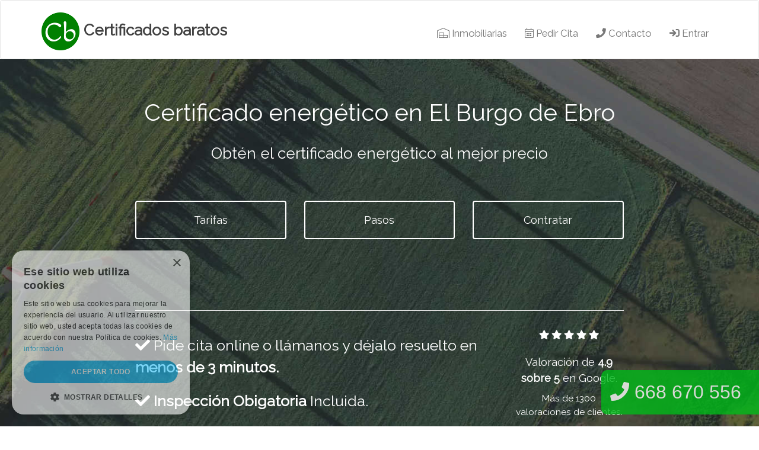

--- FILE ---
content_type: text/html; charset=UTF-8
request_url: https://www.certificadosbaratos.es/certificado-energetico/el-burgo-de-ebro/
body_size: 8216
content:
<!DOCTYPE html>
<html lang="es">
<head>
    <meta charset="UTF-8">
    <meta name="viewport" content="width=device-width, initial-scale=1, shrink-to-fit=no">
    <meta http-equiv="X-UA-Compatible" content="IE=edge">
    <meta name="theme-color" content="#1fb356" />
    <title>▷ Certificado Energético en El Burgo de Ebro desde 99€ | 668670556</title>
    <link rel="icon" type="image/x-icon" href="/favicon.ico">

    <meta name="theme-color" content="#ffffff">
    <link href="/css/bootstrap.min.css" rel="stylesheet">
    <link rel="stylesheet" href="https://pro.fontawesome.com/releases/v5.13.0/css/all.css" integrity="sha384-IIED/eyOkM6ihtOiQsX2zizxFBphgnv1zbe1bKA+njdFzkr6cDNy16jfIKWu4FNH" crossorigin="anonymous">
    <script type="text/javascript" charset="UTF-8" src="//cdn.cookie-script.com/s/cea3779d92d03d3e5d9660fd24bc8749.js"></script>

    
    
        

    <link rel="stylesheet" href="https://maxcdn.bootstrapcdn.com/bootstrap/3.3.7/css/bootstrap.min.css" integrity="sha384-BVYiiSIFeK1dGmJRAkycuHAHRg32OmUcww7on3RYdg4Va+PmSTsz/K68vbdEjh4u" crossorigin="anonymous">
    <link href="https://fonts.googleapis.com/css?family=Raleway" rel="stylesheet">

    <link href="/css/style10.css" type="text/css" rel="stylesheet">

    <!-- Google Tag Manager -->
    <script>(function(w,d,s,l,i){w[l]=w[l]||[];w[l].push({'gtm.start':
                new Date().getTime(),event:'gtm.js'});var f=d.getElementsByTagName(s)[0],
            j=d.createElement(s),dl=l!='dataLayer'?'&l='+l:'';j.async=true;j.src=
            'https://www.googletagmanager.com/gtm.js?id='+i+dl;f.parentNode.insertBefore(j,f);
        })(window,document,'script','dataLayer','GTM-5458TFK');</script>
    <!-- End Google Tag Manager -->

    <!-- Google tag (gtag.js) -->
    <script async src="https://www.googletagmanager.com/gtag/js?id=AW-985345223"></script>
    <script>
        window.dataLayer = window.dataLayer || [];
        function gtag(){dataLayer.push(arguments);}
        gtag('js', new Date());

        gtag('config', 'AW-985345223', { 'allow_enhanced_conversions': true });

        var enhanced_conversion_data = {


        };
    </script>


    <!-- Global site tag (gtag.js) - Google Analytics -->
    <script async src="https://www.googletagmanager.com/gtag/js?id=UA-43283120-1"></script>
    <script>
        window.dataLayer = window.dataLayer || [];
        function gtag(){dataLayer.push(arguments);}
        gtag('js', new Date());

        gtag('config', 'UA-43283120-1');
    </script>




    <script>(function(w,d,t,r,u){var f,n,i;w[u]=w[u]||[],f=function(){var o={ti:"50000532"};o.q=w[u],w[u]=new UET(o),w[u].push("pageLoad")},n=d.createElement(t),n.src=r,n.async=1,n.onload=n.onreadystatechange=function(){var s=this.readyState;s&&s!=="loaded"&&s!=="complete"||(f(),n.onload=n.onreadystatechange=null)},i=d.getElementsByTagName(t)[0],i.parentNode.insertBefore(n,i)})(window,document,"script","//bat.bing.com/bat.js","uetq");</script>



    <link rel="amphtml" href="https://www.certificadosbaratos.es/certificado-energetico/el-burgo-de-ebro/amp/" />
    

            <meta name="description" content="Certificados energéticos al mejor precio ✅. Entrega en 24 Horas para Viviendas y Locales de El Burgo de Ebro ✅. Ingenieros y Arquitectos Colegiados. Nos ocupamos de todo, sin intermediarios ✅. Pide cita online o llámanos.">
    </head>
<body>

<!--  ClickCease.com tracking-->
<script type='text/javascript'>var script = document.createElement('script');
    script.async = true; script.type = 'text/javascript';
    var target = 'https://www.clickcease.com/monitor/stat.js';
    script.src = target;var elem = document.head;elem.appendChild(script);
</script>
<noscript>
    <a href='https://www.clickcease.com' rel='nofollow'><img src='https://monitor.clickcease.com' alt='ClickCease'/></a>
</noscript>
<!--  ClickCease.com tracking-->



        <nav class="navbar navbar-default header">
    <div class="container">
        <div class="navbar-header w-80-2">
            <button type="button" class="navbar-toggle collapsed m-t-2" data-toggle="collapse" data-target="#bs-navbar-collapse-1">
                <span class="sr-only">Toggle navigation</span>
                <span class="icon-bar"></span>
                <span class="icon-bar"></span>
                <span class="icon-bar"></span>
            </button>
            <a class="navbar-brand hidden-sm hidden-md hidden-lg m-t-1 fs20" href="/"><img src="/img/logo.png" alt="Logo certificados baratos" width="40px" class="display-inline"> Certificadosbaratos</a>
            <a class="navbar-brand raleway r1-5 hidden-xs" href="/">
                <h2 class="raleway m-t-05"><img src="/img/logo.png" alt="Logo certificados baratos"> <strong>Certificados baratos</strong></h2>
            </a>
        </div>
        <div class="collapse navbar-collapse" id="bs-navbar-collapse-1">
            <ul class="nav navbar-nav navbar-right raleway r1-2 m-t-3">
                                <li><a href="/inmobiliarias/"><i class="fal fa-warehouse-alt"></i> Inmobiliarias</a></li>
                <li><a href="/calcular-precio"><i class="fal fa-calendar-alt"></i> Pedir Cita</a></li>
                <li><a href="/contacto/"><i class="fa fa-phone"></i> Contacto</a></li>
                <li><a href="/login/"><i class="fa fa-sign-in"></i> Entrar</a></li>
            </ul>
        </div><!-- /.navbar-collapse -->
    </div><!-- /.container-fluid -->
</nav>    <!-- Google Tag Manager (noscript) -->
    <noscript><iframe src="https://www.googletagmanager.com/ns.html?id=GTM-5458TFK"
                      height="0" width="0" style="display:none;visibility:hidden"></iframe></noscript>
    <!-- End Google Tag Manager (noscript) -->
            <div class="container-fluid mainpagemobil hidden-lg hidden-md hidden-sm">
        <div class="row m-b-3">
            <div class="col-lg-8 col-md-8 col-sm-8 col-xs-12 col-lg-offset-2 col-md-offset-2 col-sm-offset-2 text-center">
                <h3 class="raleway blanco">Obtén el <strong>certificado energético</strong> de tu vivienda de <strong>El Burgo de Ebro</strong> una manera sencilla, rápida, económica y con <strong>total garantía</strong>.</h3>
            </div>
        </div>
    </div>
    <div class="container-fluid hidden-lg hidden-md hidden-sm">
        <div class="row m-t-1">
            <div class="col-lg-3 col-md-3 col-sm-5 col-xs-10 col-lg-offset-2 col-md-offset-2 col-sm-offset-1 col-xs-offset-1">
                                <h4 class="raleway m-t-2"><i class="fa fa-check verde"></i> Pide <strong><a href="#tarifas">cita online</a></strong> o <a href="tel:668670556" class="js-track-call"><strong>llámanos</strong></a> y déjalo resuelto en <strong>menos de 3 minutos</strong>.</h4>
                <h4 class="raleway m-t-1"><i class="fa fa-check verde"></i> <strong>Inspección</strong> Incluida.</h4>
                <h4 class="raleway m-t-1"><i class="fa fa-check verde"></i> Sin <strong>intermediarios</strong>.</h4>
            </div>
            <div class="col-lg-3 col-md-3 col-sm-5 col-xs-12 col-lg-offset-2 col-md-offset-2 col-sm-offset-1 col-xs-offset-0">
                <h4 class="raleway m-t-3 text-center"><strong><i class="fa fa-calculator"></i> <a href="#tarifas">TARIFAS</a></strong></h4>
            </div>
        </div>
    </div>
    <div class="container-fluid mainpagebcn hidden-xs">
        <div class="row">
            <div class="col-lg-8 col-md-8 col-sm-8 col-xs-12 col-lg-offset-2 col-md-offset-2 col-sm-offset-2 text-center">
                <h1 class="which-language m-t-2">Certificado energético en El Burgo de Ebro</h1>
                <h2 class="raleway blanco">Obtén el certificado energético al mejor precio</h2>
                <div class="row m-b-10">
                    <div class="col-lg-4 col-md-4 col-sm-4 col-xs-12 text-center m-t-5">
                        <a class="btn-blanco btn-block" href="#tarifas">Tarifas</a>
                    </div>
                    <div class="col-lg-4 col-md-4 col-sm-4 col-xs-12 text-center m-t-5">
                        <a class="btn-blanco btn-block" href="#pasos">Pasos</a>
                    </div>
                    <div class="col-lg-4 col-md-4 col-sm-4 col-xs-12 text-center m-t-5">
                        <a class="btn-blanco btn-block" href="/contratar-certificado">Contratar</a>
                    </div>
                </div>
            </div>
        </div>
        <div class="row m-b-5 hidden-xs">
            <div class="col-lg-8 col-md-8 col-sm-12 col-xs-12 col-lg-offset-2 col-md-offset-2">
                <hr>
            </div>
            <div class="col-lg-6 col-md-6 col-sm-12 col-xs-12 col-lg-offset-2 col-md-offset-2">
                                <h3 class="raleway blanco fs25"><i class="fa fa-check"></i> Pide cita online o llámanos y déjalo resuelto en <strong>menos de 3 minutos.</strong></h3>
                <h3 class="raleway blanco fs25 m-t-2"><i class="fa fa-check"></i> <strong>Inspección Obigatoria</strong> Incluida.</h3>
                <h3 class="raleway blanco fs25 m-t-2"><i class="fa fa-check"></i> <strong>2 € de descuento</strong> al reservar online.</h3>
            </div>
            <div class="col-lg-2 col-md-3 col-sm-3 col-xs-12 text-center">
                <h4 class="raleway foote blanco"><i class="fa fa-star"></i> <i class="fa fa-star"></i> <i class="fa fa-star"></i> <i class="fa fa-star"></i> <i class="fa fa-star"></i> </h4>
                <h3 class="raleway foote blanco">Valoración de <strong>4.9 sobre 5</strong> en Google.</h3>
                <h4 class="raleway foote blanco">Más de 1300 valoraciones de clientes.</h4>
            </div>

            
        </div>
    </div>
    <div class="container m-b-2">
        <div class="row m-t-2 text-center">
            <div class="col-lg-10 col-md-10 col-sm-12 col-xs-12 col-lg-offset-1 col-md-offset-1 col-sm-offset-0">
                <h2 class="raleway">Obtén el certificado de eficiencia energética de tu vivienda situada en <strong>El Burgo de Ebro</strong> de una manera sencilla, rápida y económica.</h2>
                <h4 class="raleway">Realizamos el certificado energético de tu vivienda situada en El Burgo de Ebro y lo registramos en el organismo correspondiente.</h4>
                <hr>

            </div>
        </div>

                    <div class="row text-center m-t-2">
                <a href="/contratar-certificado">
                    <img src="/img/ofertas/oferta-5.png" class="img-responsive margin-0">
                </a>
            </div>
                <div class="row text-center">
                            <div class="col-lg-4 col-md-4 col-sm-4 col-xs-12 m-t-2">
                    <h2 class="raleway m-t-2"><strong>Rapidez</strong></h2>
                    <img src="/img/icons/rapidez.png" alt="Rapidez">
                    <h3 class="raleway"><strong>Entrega en 24 Horas</strong></h3>
                    <h4 class="raleway m-t-2">Entregamos el certificado energético y el resguardo del registro el <strong>día siguiente a la visita del técnico</strong>. En 24 horas tendrás tu certificado energético registrado.</h4>
                </div>
                        <div class="col-lg-4 col-md-4 col-sm-4 col-xs-12 m-t-2">
                <h2 class="raleway"><strong>Sin Riesgo</strong></h2>
                <img src="/img/icons/sin-riesgo.png" alt="Sin riesgo" height="128">
                <h3 class="raleway m-t-2"><strong>No Pagas Hasta Verlo</strong></h3>
                <h4 class="raleway m-t-2">Puedes pagarlo en <strong>efectivo</strong> el día de la visita o con <strong>tarjeta de crédito/débito</strong> de forma segura a través de nuestra web. Puedes ver tu certificado energético antes de pagarlo.</h4>
            </div>
            <div class="col-lg-4 col-md-4 col-sm-4 col-xs-12 m-t-2">
                <h2 class="raleway m-t-2"><strong>Fiabilidad</strong></h2>
                <img src="/img/icons/fiabilidad.png" alt="Fiabilidad" height="128">
                <h3 class="raleway"><strong>Arquitectos e Ingenieros</strong></h3>
                <h4 class="raleway m-t-2">Todos los certificados energéticos son realizados por <strong>ingenieros o arquitectos</strong>. Nuestros técnicos tienen amplia experiencia en certificaciones energéticas.</h4>
            </div>
        </div>
    </div>
        <div class="container">
        <div class="row m-t-3 text-center" id="tarifas">
            <div class="col-lg-10 col-md-12 col-sm-12 col-xs-12 col-lg-offset-1 text-center">
                <h2 class="raleway">Precio del certificado energético en El Burgo de Ebro</h2>
                <hr>
            </div>
        </div>
                                                                                                                                                                                                                                                                                                                                                        
        <div class="row text-center">
            <div class="col-lg-4 col-md-4 col-sm-4 col-xs-10 col-xs-offset-1 col-lg-offset-0 col-sm-offset-0 col-md-offset-0 m-t-4">
                <div class="row">
                    <div class="col-lg-8 col-md-8 col-sm-10 col-xs-12 col-md-offset-3 col-lg-offset-3 col-sm-offset-2 caja">
                        <div class="titulo">Piso</div>
                        <div class="subtitulo">Hasta 25 m2</div>
                                                <div class="precio">99 <small>€</small></div>
                        <div class="subprecio">IVA Incluido</div>
                        <div class="subprecio2">81.82 <small>€</small> + IVA</div>
                                                <div class="contratar"><a class="btn btn-default" href="/contratar-certificado/1/1/1/el-burgo-de-ebro">Contratar</a></div>
                    </div>
                </div>
            </div>
            <div class="col-lg-4 col-md-4 col-sm-4 col-xs-10 col-xs-offset-1 col-lg-offset-0 col-sm-offset-0 col-md-offset-0 m-t-4">
                <div class="row">
                    <div class="col-lg-8 col-md-8 col-sm-10 col-xs-12 col-md-offset-2 col-lg-offset-2 col-sm-offset-1 caja">
                        <div class="titulo">Piso</div>
                        <div class="subtitulo">De 26 m2 a 100 m2</div>
                                                <div class="precio">129 <small>€</small></div>
                        <div class="subprecio">IVA Incluido</div>
                        <div class="subprecio2">106.61 <small>€</small> + IVA</div>
                                                <div class="contratar"><a class="btn btn-default" href="/contratar-certificado/1/2/1/el-burgo-de-ebro">Contratar</a></div>
                    </div>
                </div>
            </div>
            <div class="col-lg-4 col-md-4 col-sm-4 col-xs-10 col-xs-offset-1 col-lg-offset-0 col-sm-offset-0 col-md-offset-0 m-t-4">
                <div class="row">
                    <div class="col-lg-8 col-md-8 col-sm-10 col-xs-12 col-md-offset-1 col-lg-offset-1 col-sm-offset-0 caja">
                        <div class="titulo">Piso</div>
                        <div class="subtitulo">De 101 m2 a 150 m2</div>
                                                <div class="precio">159 <small>€</small></div>
                        <div class="subprecio">IVA Incluido</div>
                        <div class="subprecio2">131.4 <small>€</small> + IVA</div>
                                                <div class="contratar"><a class="btn btn-default" href="/contratar-certificado/1/3/1/el-burgo-de-ebro">Contratar</a></div>
                    </div>
                </div>
            </div>
        </div>
        <div class="row m-t-3 text-center">
            <div class="col-lg-4 col-md-4 col-sm-4 col-xs-10 col-xs-offset-1 col-lg-offset-0 col-sm-offset-0 col-md-offset-0 m-t-4">
                <div class="row">
                    <div class="col-lg-8 col-md-8 col-sm-10 col-xs-12 col-md-offset-3 col-lg-offset-3 col-sm-offset-2 caja">
                        <div class="titulo">Chalet</div>
                        <div class="subtitulo">Hasta 100 m2</div>
                                                <div class="precio">139 <small>€</small></div>
                        <div class="subprecio">IVA Incluido</div>
                        <div class="subprecio2">114.88 <small>€</small> + IVA</div>
                                                <div class="contratar"><a class="btn btn-default" href="/contratar-certificado/1/5/1/el-burgo-de-ebro">Contratar</a></div>
                    </div>
                </div>
            </div>
            <div class="col-lg-4 col-md-4 col-sm-4 col-xs-10 col-xs-offset-1 col-lg-offset-0 col-sm-offset-0 col-md-offset-0 m-t-4">
                <div class="row">
                    <div class="col-lg-8 col-md-8 col-sm-10 col-xs-12 col-md-offset-2 col-lg-offset-2 col-sm-offset-1 caja">
                        <div class="titulo">Chalet</div>
                        <div class="subtitulo">De 100 m2 a 150 m2</div>
                                                <div class="precio">159 <small>€</small></div>
                        <div class="subprecio">IVA Incluido</div>
                        <div class="subprecio2">131.4 <small>€</small> + IVA</div>
                                                <div class="contratar"><a class="btn btn-default" href="/contratar-certificado/1/6/1/el-burgo-de-ebro">Contratar</a></div>
                    </div>
                </div>
            </div>
            <div class="col-lg-4 col-md-4 col-sm-4 col-xs-10 col-xs-offset-1 col-lg-offset-0 col-sm-offset-0 col-md-offset-0 m-t-4">
                <div class="row">
                    <div class="col-lg-8 col-md-8 col-sm-10 col-xs-12 col-md-offset-1 col-lg-offset-1 col-sm-offset-0 caja">
                        <div class="titulo">Chalet</div>
                        <div class="subtitulo">De 151 m2 a 200 m2</div>
                                                <div class="precio">169 <small>€</small></div>
                        <div class="subprecio">IVA Incluido</div>
                        <div class="subprecio2">139.67 <small>€</small> + IVA</div>
                                                <div class="contratar"><a class="btn btn-default" href="/contratar-certificado/1/7/1/el-burgo-de-ebro">Contratar</a></div>
                    </div>
                </div>
            </div>
        </div>
        <div class="row m-t-3 text-center">
            <div class="col-lg-4 col-md-4 col-sm-4 col-xs-10 col-xs-offset-1 col-lg-offset-0 col-sm-offset-0 col-md-offset-0 m-t-4">
                <div class="row">
                    <div class="col-lg-8 col-md-8 col-sm-10 col-xs-12 col-md-offset-3 col-lg-offset-3 col-sm-offset-2 caja">
                        <div class="titulo">Local</div>
                        <div class="subtitulo">Hasta 100 m2</div>
                                                <div class="precio">129 <small>€</small></div>
                        <div class="subprecio">IVA Incluido</div>
                        <div class="subprecio2">106.61 <small>€</small> + IVA</div>
                                                <div class="contratar"><a class="btn btn-default" href="/contratar-certificado/1/9/1/el-burgo-de-ebro">Contratar</a></div>
                    </div>
                </div>
            </div>
            <div class="col-lg-4 col-md-4 col-sm-4 col-xs-10 col-xs-offset-1 col-lg-offset-0 col-sm-offset-0 col-md-offset-0 m-t-4">
                <div class="row">
                    <div class="col-lg-8 col-md-8 col-sm-10 col-xs-12 col-md-offset-2 col-lg-offset-2 col-sm-offset-1 caja">
                        <div class="titulo">Local</div>
                        <div class="subtitulo">De 101 m2 a 150 m2</div>
                                                <div class="precio">149 <small>€</small></div>
                        <div class="subprecio">IVA Incluido</div>
                        <div class="subprecio2">123.14 <small>€</small> + IVA</div>
                                                <div class="contratar"><a class="btn btn-default" href="/contratar-certificado/1/10/1/el-burgo-de-ebro">Contratar</a></div>
                    </div>
                </div>
            </div>
            <div class="col-lg-4 col-md-4 col-sm-4 col-xs-10 col-xs-offset-1 col-lg-offset-0 col-sm-offset-0 col-md-offset-0 m-t-4">
                <div class="row">
                    <div class="col-lg-8 col-md-8 col-sm-10 col-xs-12 col-md-offset-1 col-lg-offset-1 col-sm-offset-0 caja">
                        <div class="titulo">Local</div>
                        <div class="subtitulo">De 151 m2 a 200 m2</div>
                                                <div class="precio">169 <small>€</small></div>
                        <div class="subprecio">IVA Incluido</div>
                        <div class="subprecio2">139.67 <small>€</small> + IVA</div>
                                                <div class="contratar"><a class="btn btn-default" href="/contratar-certificado/1/11/1/el-burgo-de-ebro">Contratar</a></div>
                    </div>
                </div>
            </div>
        </div>

        <div class="row m-t-3 text-center">
            <div class="col-lg-10 col-md-12 col-sm-12 col-xs-12 col-lg-offset-1 text-center">
                <div class="raleway">Precios válidos para pisos, chalets y locales situados en El Burgo de Ebro. Para otras localidades <a href="/localidades/#listado">consultar tarifas</a>.</div>
                <hr>
            </div>
        </div>

                <div class="row m-t-3">
            <div class="col-lg-10 col-md-12 col-sm-12 col-xs-12 col-lg-offset-1">
                <h2 class="raleway">Información sobre viviendas y población en El Burgo de Ebro</h2>
                <hr>
                <div class="raleway r1-2"><strong>El Burgo de Ebro</strong> tiene una población de <strong>2.356</strong> habitantes y el número de viviendas con las que cuenta el municipio es de <strong>1.407</strong>. La media de habitantes por vivienda es de 1,67.</div>
                <div class="raleway r1-2 m-t-2">Para vender o alquilar cualquiera de las 1.407 de El Burgo de Ebro es obligatorio tener realizado el <strong>certificado energético</strong>.</div>
            </div>
        </div>
                <div class="row m-t-3 text-center" id="pasos">
            <div class="col-lg-10 col-md-12 col-sm-12 col-xs-12 col-lg-offset-1 text-center">
                <h2 class="raleway">Pasos para obtener el Certificado Energético en El Burgo de Ebro</h2>
                <hr>
            </div>
        </div>
        <div class="row m-t-2 text-center" id="pasos">
            <div class="col-lg-4 col-md-4 col-sm-4 col-xs-12 m-t-4">
                <a href="/contacto/"><img src="/img/icons/contratar-online.png" alt="Contacta">
                    <h3 class="raleway m-t-2"><strong>Contratar</strong></h3></a>
                <h4 class="raleway m-t-2">Contrata tu certificado energético <a href="/contratar-online-certificado">online</a>, llámanos al teléfono (<a href="tel:668670556" class="js-track-call">668 670 556</a>) o rellena nuestro <a href="/contacto/">formulario</a>. Si lo prefieres <a href="/contacto/">te llamamos nosotros</a>.</h4>
            </div>
            <div class="col-lg-4 col-md-4 col-sm-4 col-xs-12 m-t-4">
                <img src="/img/icons/toma-de-datos.png" alt="Toma de datos">
                <h3 class="raleway m-t-2"><strong>Toma de datos</strong></h3>
                <h4 class="raleway m-t-2">Un técnico se desplaza a tu vivienda y toma todos los datos necesarios para realizar el certificado. Buscamos un hueco el día que mejor te venga. La visita suele durar unos 20 minutos para un piso medio.</h4>
            </div>
            <div class="col-lg-4 col-md-4 col-sm-4 col-xs-12 m-t-4">
                <img src="/img/icons/certificado.png" alt="Entrega del certificado">
                <h3 class="raleway m-t-2"><strong>Entrega</strong></h3>
                <h4 class="raleway m-t-2">Un día después de la toma de datos te enviaremos por email el <strong>certificado energético</strong> y el <strong>resguardo del registro</strong>. También puedes contratar nuestro <a href="#express">certificado express</a> y recibir el certificado y el resguardo del registro el mismo día que vaya el técnico a tomar los datos.</h4>
            </div>
        </div>
        <div class="row m-t-3" id="express">
            <div class="col-lg-10 col-md-12 col-sm-12 col-xs-12 col-lg-offset-1 text-center">
                <h2 class="raleway">Certificado energético express en El Burgo de Ebro</h2>
                <hr>
                <div class="row m-t-3">
                    <div class="col-lg-3 col-md-3 col-sm-4 col-xs-12">
                        <img src="/img/icons/certificado-express.png" alt="Certificado express">
                    </div>
                    <div class="col-lg-9 col-md-9 col-sm-8 col-xs-12">
                        <div class="raleway r1-5 m-t-2">¿Necesitas el certificado energético de manera urgente? Contrata el certificado express y por <strong>15 € más</strong> tendrás tu <strong>certificado energético el mismo día que el técnico vaya a tomar los datos.</strong></div>
                        <div class="m-t-2"><a class="btn btn-default btn-lg" href="/contacto/">Más información certificado express</a></div>
                    </div>
                </div>
                <div class="raleway m-t-2">El mismo día de la visita del técnico se enviará el certificado energético por email y el resguardo del registro del certificado, que es válido para el alquiler o la venta de la vivienda. La etiqueta energética suele tardar entre 2 y 3 días y no depende de nosotros. Sujeto a disponibilidad.</div>
                <hr>
            </div>
        </div>
        <div class="row m-t-3">
            <div class="col-lg-10 col-md-12 col-sm-12 col-xs-12 col-lg-offset-1">
                <h2 class="raleway">Cómo obtener el certificado energético en El Burgo de Ebro</h2>
                <hr>
                <div class="raleway r1-2">Obtener el <strong>certificado energético en El Burgo de Ebro</strong> es muy sencillo. Nosotros nos ocupamos de todo para que puedas obtener tu certificado de eficiencia energética de una manera <strong>sencilla, económica y rápida</strong>.</div>
                <div class="raleway r1-2 m-t-2">Solo tienes que contratar el certificado energético <a href="/contratar-online-certificado">aquí</a> o ponerte en <a href="/contacto/">contacto con nosotros</a> para reservar una cita. Un técnico recogerá todos los datos necesarios y al día siguiente recibirás tu certificado energético por email. También nos ocupamos de registrar tu certificado y conseguir la <strong>etiqueta energética</strong>.</div>
            </div>
        </div>
        <div class="row m-t-3">
            <div class="col-lg-10 col-md-12 col-sm-12 col-xs-12 col-lg-offset-1">
                <h2 class="raleway">Certificados energéticos en El Burgo de Ebro al mejor precio</h2>
                <hr>
                <div class="raleway r1-2">En <strong>Certificados baratos</strong> realizamos tu certificado energético en El Burgo de Ebro al <strong>mejor precio</strong>. Si estás buscando realizar tu certificado de eficiencia energética de la manera más <strong>económica posible</strong> nosotros realizamos certificados energéticos <strong>muy baratos</strong>. Y además será muy sencillo y tendrás tu certificado y tu etiqueta en muy poco tiempo. Puedes ver aquí nuestras <a href="#tarifas">tarifas</a>.</div>
                <div class="raleway r1-2 m-t-2"></div>
            </div>
        </div>
        <div class="row m-t-3 text-center">
            <div class="col-lg-10 col-md-12 col-sm-12 col-xs-12 col-lg-offset-1 text-center">
                <div class="raleway r1-8"><a href="/contratar-online-certificado">Contrata Online</a> tu certificado.</div>
                <div class="m-t-2 raleway r1-8">Llámanos y te informamos: <a href="tel:668670556" class="js-track-call">668 670 556</a></div>
                <div class="m-t-2 raleway r1-8">O escríbenos: <a href="https://api.whatsapp.com/send?phone=34668670556" target="_blank"><img src="/img/icons/whatsapp.png" alt="escríbenos por whatsapp"> 668 670 556</a></div>
                <hr>
            </div>
        </div>
        <div class="row m-t-3 text-center">
            <div class="col-lg-10 col-md-12 col-sm-12 col-xs-12 col-lg-offset-1">
                <img src="/img/localidad/el-burgo-de-ebro.jpg" class="img-responsive" alt="Certificado energético en El Burgo de Ebro">
            </div>
        </div>
        <div class="row m-t-3">
            <div class="col-lg-10 col-md-12 col-sm-12 col-xs-12 col-lg-offset-1">
                <div class="raleway"><small>*Fuente de datos: <a href="http://www.ine.es" target="_blank">INE 2011</a></small>.</div>
            </div>
        </div>
    </div>


        <footer>
    <div class="container-fluid footer-container">
        <div class="row text-center m-t-3 p-b-5">
            <div class="col-lg-2 col-md-3 col-sm-6 col-xs-12 col-lg-offset-2 col-md-offset-0">
                <h3 class="raleway foote m-t-2-5"><a href="/"><strong>CERTIFICADOSBARATOS</strong></a></h3>
                <h4 class="raleway m-t-2-5 foote blanco">Certificados de eficiencia energética y boletines eléctricos al mejor precio. Certificados de Instalación Eléctrica (CIE), Cambios de Uso, ITEs, IEEs y Licencias de Actividad. Equipo joven dinámico y muy eficiente.</h4>
                <h4 class="raleway m-t-3 foote blanco"><i class="fa fa-star"></i> <i class="fa fa-star"></i> <i class="fa fa-star"></i> <i class="fa fa-star"></i> <i class="fa fa-star"></i> </h4>
                <h3 class="raleway foote blanco">Valoración de <strong>4.9 sobre 5</strong> en Google.</h3>
                <h4 class="raleway foote blanco">Más de 1.400 valoraciones de clientes.</h4>
            </div>
            <div class="col-lg-2 col-md-3 col-sm-6 col-xs-12">
                <h3 class="raleway foote m-t-2-5"><a href="/"><strong>CERTIFICADOS ENERGÉTICOS</strong></a></h3>
                <h4 class="foote m-t-2-5"><a href="/localidades/"><i class="fal fa-map-marked-alt"></i> Localidades</a></h4>
                <h4 class="foote m-t-2-5"><a href="/calcular-precio"><i class="fal fa-calendar-alt"></i> Pedir Cita</a></h4>
                <h4 class="foote m-t-2-5"><a href="/calcular-precio"><i class="fal fa-warehouse-alt"></i> Inmobiliarias</a></h4>
            </div>
            <div class="clearfix visible-sm-block"></div>
            <div class="col-lg-2 col-md-3 col-sm-6 col-xs-12">
                <h3 class="raleway foote m-t-2-5"><strong>SERVICIOS</strong></h3>
                <h4 class="foote m-t-2-5"><a href="/"><i class="fal fa-file-chart-line"></i> Certificados energéticos</a></h4>
                <h4 class="foote m-t-2-5"><a href="/boletin-electrico/"><i class="fal fa-plug"></i> Boletines eléctricos</a></h4>
                <h4 class="foote m-t-2-5"><a href="/cambio-de-uso/"><i class="fal fa-warehouse"></i> Cambio de Uso</a></h4>
                <h4 class="foote m-t-2-5"><a href="/inspeccion-tecnica-de-edificios/"><i class="fal fa-building"></i> ITE</a></h4>
                <h4 class="foote m-t-2-5"><a href="/informe-de-evaluacion-del-edificio/"><i class="fal fa-city"></i> IEE</a></h4>
            </div>
            <div class="col-lg-2 col-md-3 col-sm-6 col-xs-12">
                <h3 class="raleway foote m-t-2-5"><a href="/contacto/"><strong>CONTACTO</strong></a></h3>
                <h4 class="foote m-t-2-5"><a href="/contacto/"><i class="fal fa-phone"></i> 668 670 556</a></h4>
                <h4 class="foote m-t-2-5"><a href="/contacto/"><i class="fal fa-envelope"></i> info@certificadosbaratos.es</a></h4>
                <h4 class="raleway foote m-t-2-5"><a href="/trabaja-con-nosotros/"><i class="fal fa-pencil-ruler"></i> Trabaja con Nosotros</a></h4>
                <h4 class="raleway foote m-t-2-5"><a href="/politica-de-privacidad/">Política de Privacidad</a></h4>

            </div>

        </div>
    </div>
    <div class="hidden-xs" style="position: fixed;bottom: 20px; right: 0px; color: #ffffff; background-color: #00ba19; padding: 15px 30px 15px 15px; border-radius: 10px 0px 0px 10px; font-size: 32px; opacity: 0.8;">
        <a href="tel:668670556" class="blanco js-track-call"><i class="fa fa-phone"></i> 668 670 556</a>
    </div>
    <div class="hidden-lg hidden-md hidden-sm" id="llamadawhatsapp" style="position: fixed;bottom: 15px; right: 15px; opacity: 1; z-index: 99999999;">
        <a href="tel:668670556" class="js-track-call"><img src="/img/icons/llamar.png" alt="telefono certificadosbaratos"></a>
    </div>
</footer>

    
    <script src="https://ajax.googleapis.com/ajax/libs/jquery/1.12.4/jquery.min.js"></script>
    <script src="https://maxcdn.bootstrapcdn.com/bootstrap/3.3.7/js/bootstrap.min.js" integrity="sha384-Tc5IQib027qvyjSMfHjOMaLkfuWVxZxUPnCJA7l2mCWNIpG9mGCD8wGNIcPD7Txa" crossorigin="anonymous"></script>




<div id="call-popup" class="call-popup-overlay" style="display: none;">
    <div class="call-popup-content">
        <button id="close-popup" class="close-popup-btn" aria-label="Cerrar">&times;</button>
        <h3>Contacta con Nosotros</h3>
        <p class="popup-phone-number">668 670 556</p>
        <div class="popup-buttons">
            <a href="tel:668670556" class="popup-btn btn-call"><svg xmlns="http://www.w3.org/2000/svg" viewBox="0 0 24 24" fill="currentColor"><path d="M22 16.92v3a2 2 0 0 1-2.18 2 19.79 19.79 0 0 1-8.63-3.07 19.5 19.5 0 0 1-6-6 19.79 19.79 0 0 1-3.07-8.67A2 2 0 0 1 4.11 2h3a2 2 0 0 1 2 1.72 12.84 12.84 0 0 0 .7 2.81 2 2 0 0 1-.45 2.11L8.09 9.91a16 16 0 0 0 6 6l1.27-1.27a2 2 0 0 1 2.11-.45 12.84 12.84 0 0 0 2.81.7A2 2 0 0 1 22 16.92z"></path></svg>Llamar</a>
            <a href="https://wa.me/34668670556" target="_blank" rel="noopener noreferrer" class="popup-btn btn-whatsapp"><svg xmlns="http://www.w3.org/2000/svg" viewBox="0 0 448 512"><path fill="currentColor" d="M380.9 97.1C339 55.1 283.2 32 223.9 32c-122.4 0-222 99.6-222 222 0 39.1 10.2 77.3 29.6 111L0 480l117.7-30.9c32.4 17.7 68.9 27 106.1 27h.1c122.3 0 224.1-99.6 224.1-222 0-59.3-25.2-115-67.1-157zm-157 341.6c-33.2 0-65.7-8.9-94-25.7l-6.7-4-69.8 18.3L72 359.2l-4.4-7c-18.5-29.4-28.2-63.3-28.2-98.2 0-101.7 82.8-184.5 184.6-184.5 49.3 0 95.6 19.2 130.4 54.1 34.8 34.9 56.2 81.2 56.1 130.5 0 101.8-84.9 184.6-186.6 184.6zm101.2-138.2c-5.5-2.8-32.8-16.2-37.9-18-5.1-1.9-8.8-2.8-12.5 2.8-3.7 5.6-14.3 18-17.6 21.8-3.2 3.7-6.5 4.2-12 1.4-32.6-16.3-54-29.1-75.5-66-5.7-9.8 5.7-9.1 16.3-30.3 1.8-3.7.9-6.9-.5-9.7-1.4-2.8-12.5-30.1-17.1-41.2-4.5-10.8-9.1-9.3-12.5-9.5-3.2-.2-6.9-.2-10.6-.2-3.7 0-9.7 1.4-14.8 6.9-5.1 5.6-19.4 19-19.4 46.3 0 27.3 19.9 53.7 22.6 57.4 2.8 3.7 39.1 59.7 94.8 83.8 35.2 15.2 49 16.5 66.6 13.9 10.7-1.6 32.8-13.4 37.4-26.4 4.6-13 4.6-24.1 3.2-26.4-1.3-2.5-5-3.9-10.5-6.6z"></path></svg>Enviar WhatsApp</a>
        </div>
        <p class="popup-footer">Horario: Lunes a Viernes de 8:30 a 21:00</p>
    </div>
</div>
<script>


    function gtag_report_conversion_call(event) {
        var isMobile = /iPhone|iPad|iPod|Android/i.test(navigator.userAgent);

        // Si NO es un móvil, detenemos la acción para mostrar el popup
        if (!isMobile) {
            event.preventDefault();
        }

        gtag('event', 'conversion', {
            'send_to': 'AW-985345223/LRzwCILVto8bEMfZ7NUD',
            'event_callback': function() {
                // El callback ahora solo se usa para mostrar el popup en escritorio
                if (!isMobile) {
                    document.getElementById('call-popup').style.display = 'flex';
                }
            }
        });

        // En móvil, permitimos que el navegador continúe con la llamada de forma natural
        // En escritorio, devolvemos false para asegurar que el enlace no haga nada más
        return isMobile;
    }

    // Función para registrar la conversión de WHATSAPP (sin cambios)
    function gtag_report_conversion_whatsapp(url) {
        var callback = function () {
            if (typeof(url) != 'undefined') {
                window.open(url, '_blank');
            }
        };
        gtag('event', 'conversion', {
            'send_to': 'AW-985345223/Q22aCL3ux48bEMfZ7NUD',
            'value': 3.0,
            'currency': 'EUR',
            'event_callback': callback
        });
        return false;
    }

    document.addEventListener('DOMContentLoaded', function() {
        const phoneLinks = document.querySelectorAll('a[href^="tel:"]');
        phoneLinks.forEach(function(link) {
            link.addEventListener('click', function(event) {
                // La función ahora devolverá 'false' en escritorio (previniendo la acción)
                // y 'true' en móvil (permitiendo la acción).
                return gtag_report_conversion_call(event);
            });
        });

        const popup = document.getElementById('call-popup');
        if (popup) {
            const closeBtn = document.getElementById('close-popup');
            function closePopup() { popup.style.display = 'none'; }
            closeBtn.addEventListener('click', closePopup);
            popup.addEventListener('click', function(event) {
                if (event.target === popup) { closePopup(); }
            });
        }
    });
</script>

</body>
</html>

--- FILE ---
content_type: text/css
request_url: https://www.certificadosbaratos.es/css/style10.css
body_size: 3927
content:
body{position:relative;}  .header{min-height:100px;background-color:#fff;margin-bottom:0px;}  .h100{height:100%;min-height:100%;position:absolute;top:100px;}  .raleway{font-family:'Raleway', sans-serif;}  .r0-8{font-size:0.8em;}  .r1{font-size:1em;}  .r1-2{font-size:1.2em;}  .r1-5{font-size:1.5em;}  .r1-8{font-size:1.8em;}  .r2{font-size:2em;}  .r3{font-size:3em;}  .r4{font-size:4em;}.r5{font-size:5em;}  .m-t-0{margin-top:0px;}  .m-t-05{margin-top:5px;}  .m-t-1{margin-top:10px;}  .m-t-2{margin-top:20px;}  .m-t-2-5{margin-top:25px;}  .m-t-3{margin-top:30px;}  .m-t-4{margin-top:40px;}  .m-t-5{margin-top:50px;}  .m-t-6{margin-top:60px;}  .m-t-10{margin-top:100px;} .m-t-8{margin-top:80px;} .m-t-15{margin-top:150px;}  .m-b-1{margin-bottom:10px;}  .m-b-2{margin-bottom:20px;}  .m-b-3{margin-bottom:30px;}  .m-b-4{margin-bottom:40px;}  .m-b-5{margin-bottom:50px;}  .m-b-6{margin-bottom:60px;}  .m-b-10{margin-bottom:100px;}.m-b-15{margin-bottom:150px;}.m-b-20{margin-bottom:200px;}  .p-t-1{padding-top:10px;}  .p-t-2{padding-top:20px;}  .p-t-3{padding-top:30px;}  .p-t-4{padding-top:40px;}  .p-t-5{padding-top:50px;}  .p-t-6{padding-top:60px;}  .p-b-1{padding-bottom:10px;}  .p-b-2{padding-bottom:20px;}  .p-b-3{padding-bottom:30px;}  .p-b-4{padding-bottom:40px;}  .p-b-5{padding-bottom:50px;}  .p-b-6{padding-bottom:60px;}  .blanco{color:#fff !important;} .griseee{color:#eee !important;} .gris555{color:#555 !important;}  .carrusel{background-image:none !important;}  .carrusel-h{height:400px;background-color:#1b6d85;}  .mainpage{background:url(../img/certificadosbaratos.jpg) no-repeat top center fixed;-webkit-background-size:cover;-moz-background-size:cover;-o-background-size:cover;background-size:cover;padding-top:40px;}.mainpagebcn{background:url(../video/portada.jpg) no-repeat top center fixed;-webkit-background-size:cover;-moz-background-size:cover;-o-background-size:cover;background-size:cover;padding-top:40px;}.mainpageboletin{background:url(../video/portadaboletin2.jpg) no-repeat top center fixed;-webkit-background-size:cover;-moz-background-size:cover;-o-background-size:cover;background-size:cover;padding-top:40px;} .mainpageinmobiliaria{background:url(../img/portadainmobiliaria.jpg) no-repeat top center fixed;-webkit-background-size:cover;-moz-background-size:cover;-o-background-size:cover;background-size:cover;padding-top:40px;}  .which-language{font-family:'Raleway', sans-serif;font-size:40px;font-weight:500;font-style:normal;font-stretch:normal;line-height:1.5;color:#ffffff;}  h2.raleway{font-family:'Raleway', sans-serif;font-size:26px;font-weight:500;font-style:normal;font-stretch:normal;line-height:1.5;color:#424242;}  h3.raleway{font-family:'Raleway', sans-serif;font-size:20px;font-weight:400;font-style:normal;font-stretch:normal;line-height:1.5;color:#424242;}  h4.raleway{font-family:'Raleway', sans-serif;font-size:16px;font-weight:300;font-style:normal;font-stretch:normal;line-height:1.5;color:#757575;}  h5.raleway{font-family:'Raleway', sans-serif;font-size:14px;font-weight:300;font-style:normal;font-stretch:normal;line-height:1.5;color:#757575;}  h5.raleway-s{font-family:'Raleway', sans-serif;font-size:16px;font-weight:500;font-style:normal;font-stretch:normal;color:#424242;}  h6.raleway{font-family:'Raleway', sans-serif;font-size:16px;font-weight:300;font-style:normal;font-stretch:normal;line-height:1.5;color:#424242;}  .btn-blanco{border-radius:4px;font-family:'Raleway', sans-serif;border:solid 2px #fff;padding:15px;color:#fff;font-size:1.3em;font-weight:500;font-style:normal;font-stretch:normal;line-height:1.75;cursor:pointer;}  .btn-blanco:hover{text-decoration:none;color:#fff;font-weight:bold;border:solid 4px #fff;padding:13px;}  .btn-gris{border-radius:4px;font-family:'Raleway', sans-serif;border:solid 2px #333;padding:15px;color:#333;font-size:1.3em;font-weight:500;font-style:normal;font-stretch:normal;line-height:1.75;cursor:pointer;}  .btn-gris:hover{text-decoration:none;color:#555;font-weight:bold;border:solid 4px #111;padding:13px;}  .btn-gris2{border-radius:4px;font-family:'Raleway', sans-serif;border:solid 2px #333;padding:5px;color:#333;font-size:1.3em;font-weight:500;font-style:normal;font-stretch:normal;line-height:1.75;cursor:pointer;}  .btn-gris2:hover{text-decoration:none;color:#555;font-weight:bold;border:solid 4px #111;padding:3px;}  .btn-gris3{border-radius:4px;font-family:'Raleway', sans-serif;padding:3px;color:#333;font-size:1.3em;font-weight:500;font-style:normal;font-stretch:normal;line-height:1.75;cursor:default;border:solid 4px #111;}  .btn-gris3:hover{text-decoration:none;border:solid 4px #111;}  .map-frame{width:100%;height:100%;position:relative;}
.footer-container{background-color: #8CAB75; margin-top:50px;padding-top:20px;padding-bottom:20px;}  .foote a{color:#f5f5f5;}  .foote a:hover{color:#fff;font-weight:bold;}  span.foote{font-family:'Raleway', sans-serif;font-size:1.3em;color:#f5f5f5;}  h3.foote{font-family:'Raleway', sans-serif;font-size:1.3em;color:#f5f5f5;}  h4.foote{font-family:'Raleway', sans-serif;font-size:1.1em;color:#f5f5f5;}  h5.foote{font-family:'Raleway', sans-serif;font-size:0.9em;color:#f5f5f5;}  h3.foote5{font-family:'Raleway', sans-serif;font-size:1.3em;color:#f5f5f5;margin-bottom:5px;margin-top:5px;}  h4.foote5{font-family:'Raleway', sans-serif;font-size:1.1em;color:#f5f5f5;margin-bottom:5px;margin-top:5px;}  h5.foote5{font-family:'Raleway', sans-serif;font-size:0.9em;color:#f5f5f5;margin-bottom:5px;margin-top:5px;}  .foote5 a{color:#f5f5f5;}  .foote5 a:hover{color:#fff;font-weight:bold;}  span.foote5{font-family:'Raleway', sans-serif;font-size:1.3em;color:#f5f5f5;}  button.idiomas{color:#f5f5f5 !important;border:1px solid #f5f5f5 !important;border-radius:3px;}  .smallfooter{color:#f5f5f5;font-size:0.8em;text-shadow:none;font-family:'Dosis', sans-serif;}
img.ancho-max30{max-width:30px;}  img.ancho-max30-2{max-width:30px;margin-right:10px;}  .carousel-inner > .item > img{margin:0 auto;}  .fill{max-height:500px;}  .fondo{width:100%;padding:20px 0px;color:#111;font-family:'Raleway', sans-serif;font-size:1.5em;}  .slide5{color:#fff !important;background-image:none !important;opacity:0.9;}  .slide5:hover{color:#eee !important;}  .slide6{color:#444 !important;background-image:none !important;opacity:0.75;}  .slide6:hover{color:#222 !important;}  .carousel-caption{position:relative;left:auto;right:auto;}  .caja{padding: 20px 0px 0px 0px;border: 1px solid #ddd; border-radius: 5px;}  .titulo{font-family:'Raleway', sans-serif;font-size:2.75em;color:#333; border-bottom: 1px solid #ddd;}  .subtitulo{font-family:'Raleway', sans-serif;font-size:1.5em;color:#555; padding: 10px 0px;}  .precio{font-family:'Raleway', sans-serif;font-size:5em;color:#fff;background-color: #4cae4c; padding: 0px 0px 20px 0px;}   .precio2{font-family:'Raleway', sans-serif;font-size:5em;color:#fff;background-color: #809978; padding: 0px 0px 20px 0px;}  .precio3{font-family:'Raleway', sans-serif;font-size:5em;color:#fff;background-color: #6da9ae; padding: 0px 0px 20px 0px;}  .subprecio{font-family:'Raleway', sans-serif;font-size:1.5em;color:#aaa; padding: 15px 0px;}
.mainpagetrabaja{background:url(../img/trabaja-con-nosotros.jpg) no-repeat top center fixed;-webkit-background-size:cover;-moz-background-size:cover;-o-background-size:cover;background-size:cover;padding-top:40px;}
.contratar{font-family:'Raleway', sans-serif;font-size:2.75em;color:#333; border-top: 1px solid #ddd; padding: 0px 0px 5px 0px;}
.subprecio2{font-family:'Raleway', sans-serif;font-size:1.1em;color: rgba(16, 59, 127, 0.5); padding: 5px 0px; border-top: 1px solid #ddd;}
.subprecio3{font-family:'Raleway', sans-serif;font-size:1.1em;color: rgba(16, 59, 127, 0.5); padding: 5px 0px; border-top: 1px solid #ddd; border-bottom: 1px solid #ddd;}
.subprecio4{font-family:'Raleway', sans-serif;font-size:1.1em;color: #3c763d; padding: 5px 0px; border-top: 1px solid #ddd; border-bottom: 1px solid #ddd;}
.preciocee{font-family:'Raleway', sans-serif;font-size:5em;color:#fff;background-color: rgba(0, 145, 46, 0.46); padding: 0px 0px 20px 0px;}
.preciocedula{font-family:'Raleway', sans-serif;font-size:5em;color:#fff;background-color: rgba(0, 119, 33, 0.59); padding: 0px 0px 20px 0px;}
.margin-0{margin: 0 auto;}
.mainpagemobil{background:url(../video/portadamobil.jpg) no-repeat top center fixed;-webkit-background-size:cover;-moz-background-size:cover;-o-background-size:cover;background-size:cover;padding-top:40px;}
.mainpagemobilboletin{background:url(../video/boletin-movil2.jpg) no-repeat top center fixed;-webkit-background-size:cover;-moz-background-size:cover;-o-background-size:cover;background-size:cover;padding-top:40px;}
.fs50{font-size: 50px !important;}
.fs40{font-size: 40px !important;}
.fs35{font-size: 35px !important;}
.fs25{font-size: 25px !important;}
.fs20{font-size: 20px !important;}
.negrita{font-weight: bold !important;}
.display-inline{display: inline !important;}
a.no-decoration{text-decoration: none;}
.no-display{display: none;}
.caja-v{padding: 20px 10px 10px 20px;border: 1px solid #ddd; border-radius: 7px; background-color: #fff;}
.mainpage-ite{background:url(../img/ite.jpg) no-repeat top center fixed;-webkit-background-size:cover;-moz-background-size:cover;-o-background-size:cover;background-size:cover;padding-top:40px;}
.mainpage-iee{background:url(../img/ite.jpg) no-repeat top center fixed;-webkit-background-size:cover;-moz-background-size:cover;-o-background-size:cover;background-size:cover;padding-top:40px;}
.mainpage-licencia{background:url(../img/licencia-de-apertura.jpg) no-repeat top center fixed;-webkit-background-size:cover;-moz-background-size:cover;-o-background-size:cover;background-size:cover;padding-top:40px;}
.precioinmo{font-family:'Raleway', sans-serif;
    font-size:1.4em;
    color:#fff;background-color: #4cae4c;
    padding: 5px 0px 5px 0px;
    border-bottom: 1px solid #eee;
}
.stars-wrapper {
    display: flex;
    justify-content: center;
    gap: 5px; /* Espacio entre las estrellas */
    margin-bottom: 10px;
}

.stars-wrapper svg {
    width: 36px; /* Tamaño de las estrellas */
    height: 36px;
    color: #FFD700; /* Color amarillo/dorado */
}
.background-verde{
    background-color: #00ba19 !important;
}
.precioinmo2{font-family:'Raleway', sans-serif;
    font-size:1.4em;
    color:#fff;background-color: #809978;
    padding: 5px 0px 5px 0px;
    border-bottom: 1px solid #eee;
}
.precioinmo3{font-family:'Raleway', sans-serif;
    font-size:1.4em;
    color:#fff;background-color: #6da9ae;
    padding: 5px 0px 5px 0px;
    border-bottom: 1px solid #eee;
}
.preciooferta{font-family:'Raleway', sans-serif;
    font-size:1.4em;
    text-decoration-line: line-through;
    color:#fff;background-color: #4cae4c;
    padding: 5px 0px 5px 0px;
    border-bottom: 1px solid #eee;
}
.preciooferta2{font-family:'Raleway', sans-serif;
    font-size:1.4em;
    text-decoration-line: line-through;
    color:#fff;background-color: #809978;
    padding: 5px 0px 5px 0px;
    border-bottom: 1px solid #eee;
}
.preciooferta3{font-family:'Raleway', sans-serif;
    font-size:1.4em;
    text-decoration-line: line-through;
    color:#fff;background-color: #6da9ae;
    padding: 5px 0px 5px 0px;
    border-bottom: 1px solid #eee;
}
.fondo-formulario{
    background-color: #eee;
    border: 1px solid #ddd;
}
.formulario-title{
    font-size: 1.4em;
    border: 1px solid #ccc;
}
.formulario-title1a{
    font-size: 1.4em;
}
.formulario-subtitle{
    background-color: #C3C8D3;
    border: 1px solid #B3B8C3;
    font-size: 1.2em;
    padding: 10px 20px;
}
.formulario-subtitle1{
    font-size: 1.2em;
    padding-top: 5px;
    padding-bottom: 5px;
    margin-top: 5px;
    margin-bottom: 5px;

}
.formulario-subtitle3{
    background-color: #d8dde8;
    /*border: 1px solid #B3B8C3;*/
    font-size: 1em;
    padding: 5px 10px;
}
.puntero{
    cursor: default;
}
.punteroclick{
    cursor: pointer;
}
.rojo{color: #a90400;}
.verde{color: #008000;}
.amarillo{color: #cecc00;}
.naranja{color: #d16b00;}
.dorado{color: #ffbf00;}
.c1{color: #399532;}
.c2{color: #89D37B;}
.c3{color: #EA7317;}
.c4{color: #FEE440;}
.c5{color: #E63946;}
.min500{min-height: 500px;}

.map-canvas{height:100%;width:100%;}
#map{height:100%;width:100%;}

.ag-font-style{
    -webkit-user-select:text !important;-moz-user-select:text !important;-ms-user-select:text !important;user-select:text !important;
    cursor: text !important;
}

/*
 * Sidebar
 */

/* Hide for mobile, show later */
.sidebar {
    display: none;
}
@media (min-width: 768px) {
    .sidebar {
        position: fixed;
        top: 51px;
        bottom: 0;
        left: 0;
        z-index: 1000;
        display: block;
        padding: 20px;
        overflow-x: hidden;
        overflow-y: auto; /* Scrollable contents if viewport is shorter than content. */
        background-color: #f5f5f5;
        border-right: 1px solid #eee;
    }
}


/* Sidebar navigation */
.nav-sidebar {
    margin-right: -21px; /* 20px padding + 1px border */
    margin-bottom: 20px;
    margin-left: -20px;
}
.nav-sidebar > li > a {
    padding-right: 20px;
    padding-left: 20px;
}
.nav-sidebar > .active > a,
.nav-sidebar > .active > a:hover,
.nav-sidebar > .active > a:focus {
    color: #fff;
    background-color: #428bca;
}
.caja-portada{
    /*padding: 20px 10px 10px 20px;*/
    /* border: 1px solid #9e9656; */
    /* border: 1px solid #949884fa; */
    /* background-color: #9e9656; */
    border-radius: 7px;
    background-color: #a7a696e8;
    opacity: 0.9;
    padding: 25px 15px 30px 25px;

}

.vcenter{display:inline-block;vertical-align:middle;float:none}
.btn{
    white-space:normal !important;
}
.bg-video--overlay {
    position: relative;
    z-index: 2; }
.element-with-video-bg {
    background-image: url(../video/portada.jpg);
    position: absolute !important;
    top: 0;
    left: 0;
    right: 0;
    bottom: 0;
    display: block;
    background-position: center center;
    background-size: cover;

}
.bg-video--layer {
    /*text-align: center;*/
    color: #FFF;
    min-height: 360px;
    background-position: center center;
    background-repeat: no-repeat;
    background-size: cover;
    position: relative;
    overflow: hidden; }
@media screen and (min-width: 600px) {
    .bg-video--layer {
        min-height: 400px; } }
@media screen and (min-width: 768px) {
    .bg-video--layer {
        min-height: 500px; } }
.seleccionarhora:hover{
    background-color: #B7E0AF;
    text-decoration: none !important;
}
.seleccionarhora{
    font-size: 1.2em;
    color: blue;
    padding: 10px;
    margin: 5px;
}

@media screen and (min-width: 768px) {
    .seleccionarhora{
        border: 1px solid #555;
        color: #555;
        padding: 15px 10px;
        text-decoration: none !important;
    }
    .seleccionarhora:hover{
        border: 2px solid #99bf91;
        color: #5C7658;
        padding: 14px 10px;
        text-decoration-line: none !important;
        font-weight: bold;
    }

}

a, a:link{
    text-decoration:none;
}

.formulario-portada{
    display: block;
    width: 100%;
    height: 75px;
    padding: 6px 12px;
    font-size: 16px;
    line-height: 1.42857143;
    color: #000000;
    background-color: #fff;
    background-image: none;
    border: 1px solid #ccc;
    border-radius: 4px;
    -webkit-box-shadow: inset 0 1px 1px rgba(0,0,0,.078);
    /*box-shadow: inset 0 1px 1px rgba(0,0,0,.075);*/
    box-shadow: 0 10px 36px rgba(0,0,0,0.68) !important;
    -webkit-transition: border-color ease-in-out .15s,-webkit-box-shadow ease-in-out .15s;
    -o-transition: border-color ease-in-out .15s,box-shadow ease-in-out .15s;
    transition: border-color ease-in-out .15s,box-shadow ease-in-out .15s;
    font-family:'Raleway', sans-serif;
}
.btn-shadow{

    -webkit-box-shadow: 0 10px 36px rgba(0,0,0,0.68) !important;
    box-shadow: 0 10px 36px rgba(0,0,0,0.68) !important;

}
.height75{
    height: 75px;
}

.select2-selection__rendered {
    line-height: 75px !important;
    color: #555 !important;
    font-size: 22px !important;
    padding-left: 15px !important;
}
.select2-container .select2-selection--single {
    height: 75px !important;
}
.select2-selection__arrow {
    height: 75px !important;
}
.up-hr{
    border-top: 1px solid white;
}
@media (max-width: 768px) {
    .color-xs-gris {
        color: #555 !important;
    }
}






:root {
    --primary-color: #1fb356;
    --primary-dark: #0e7a38;
    --white: #ffffff;
    --text-color: #2c3e50;
    --gray-text: #546E7A;
    --border-radius: 8px;
}

/* 2. Estilos del popup */
.call-popup-overlay {
    position: fixed;
    top: 0;
    left: 0;
    width: 100%;
    height: 100%;
    background-color: rgba(0, 0, 0, 0.6);
    z-index: 2000;
    display: flex; /* Usamos flex para centrar el contenido vertical y horizontalmente */
    align-items: center;
    justify-content: center;
    backdrop-filter: blur(5px);
}

.call-popup-content {
    background: var(--white);
    padding: 40px;
    border-radius: var(--border-radius);
    box-shadow: 0 10px 30px rgba(0,0,0,0.2);
    text-align: center;
    max-width: 400px;
    width: 90%;
    position: relative;
}

.close-popup-btn {
    position: absolute;
    top: 10px;
    right: 15px;
    background: none;
    border: none;
    font-size: 2rem;
    color: var(--gray-text);
    cursor: pointer;
}

.call-popup-content h3 {
    color: var(--primary-dark);
    font-size: 1.5rem;
    margin-bottom: 10px;
}

.popup-phone-number {
    font-size: 2.5rem;
    font-weight: 800;
    color: var(--text-color);
    margin-bottom: 25px;
}

.popup-buttons {
    display: flex;
    flex-direction: column;
    gap: 15px;
}

.popup-btn {
    display: inline-flex;
    align-items: center;
    justify-content: center;
    gap: 10px;
    padding: 15px 25px;
    border-radius: 8px;
    text-decoration: none;
    font-weight: 700;
    font-size: 1.1rem;
    color: var(--white);
    border: none;
    transition: all 0.2s ease;
}

.popup-btn:hover, .popup-btn:focus {
    color: var(--white); /* Para asegurar que el texto no cambie de color en Bootstrap */
    text-decoration: none;
}

.popup-btn svg {
    width: 20px;
    height: 20px;
}

.btn-call {
    background-color: var(--primary-color);
}
.btn-call:hover {
    background-color: var(--primary-dark);
}

.btn-whatsapp {
    background-color: #25D366;
}
.btn-whatsapp:hover {
    background-color: #128C7E;
}

.popup-footer {
    margin-top: 25px;
    font-size: 0.9rem;
    color: var(--gray-text);
}
/*.select2-selection__choice__remove {*/
    /*display: none !important;*/
/*}*/

/*.select2-container--focus .select2-autocomplete .select2-selection__choice {*/
    /*display: none;*/
/*}*/
/*.caja-nueva{*/
    /*padding: 20px 10px 10px 20px;*/
    /*border: 1px solid #9e9656;*/
    /*border-radius: 30px;*/
    /*background-color: #9e9656;*/
    /*opacity: 0.9;*/
    /*background-image: url("/img/caja.jpg") !important;*/
    /*height: 500px;*/
    /*background-position: center;*/
    /*background-repeat: no-repeat;*/
    /*background-size: cover;*/
/*}*/